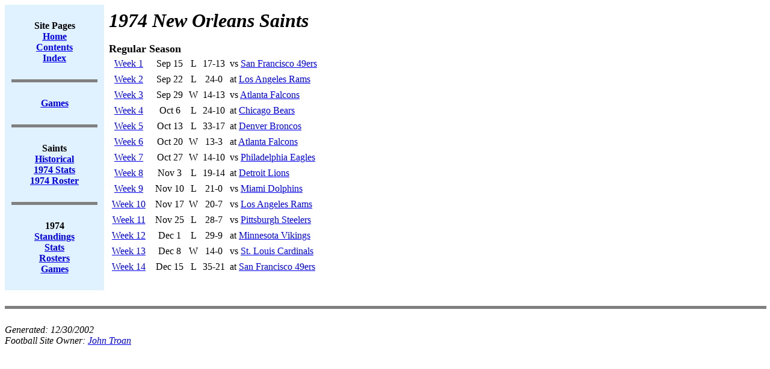

--- FILE ---
content_type: text/html; charset=US-ASCII
request_url: https://www.jt-sw.com/football/pro/results.nsf/Teams/1974-no
body_size: 5828
content:
<!DOCTYPE HTML PUBLIC "-//W3C//DTD HTML 4.01 Transitional//EN">
<html>
<head>
<title>1974 New Orleans Saints</title>
<script language="JavaScript" type="text/javascript">
<!-- 
document._domino_target = "_self";
function _doClick(v, o, t) {
  var returnValue = false;
  var url="/football/pro/results.nsf/Teams/1974-no?OpenDocument&Click=" + v;
  if (o.href != null) {
    o.href = url;
    returnValue = true;
  } else {
    if (t == null)
      t = document._domino_target;
    window.open(url, t);
  }
  return returnValue;
}
// -->
</script>
</head>
<body text="#000000" bgcolor="#FFFFFF">

<form action="">
<table CELLPADDING=8 width="100%" border="0" cellspacing="0" cellpadding="0">
<tr valign="top"><td width="13%" bgcolor="#E0F1FF"><div align="center"><b><BR>Site Pages</b><br>
<a href="/football"><b><u><font color="#0000FF">Home</font></u></b></a><br>
<a href="/football/site-contents.html"><b><u><font color="#0000FF">Contents</font></u></b></a><a href="/football/site-index.html"></a><br>
<a href="/football/site-index.html"><b><u><font color="#0000FF">Index</font></u></b></a><br>
<br>
<hr width="95%" size="5" align="center" noshade style="color:#000080; "><br>
<a href="/football/pro/results.nsf"><b><u>Games</u></b></a><br>
<br>
<hr width="95%" size="5" align="center" noshade style="color:#000080; "><br>
<b>Saints</b><br>
<b><A HREF="/football/pro/teams.nsf/histories/saints">Historical<BR><A HREF="/football/pro/stats.nsf/Annual/1974-no">1974 Stats</A><BR><A HREF="/football/pro/rosters.nsf/Annual/1974-no">1974 Roster</A></b><br>
<br>
<hr width="95%" size="5" align="center" noshade style="color:#000080; "><br>
<b>1974</b><br>
<b><A HREF="/football/pro/standings.nsf/Seasons/1974">Standings</A><BR><A HREF="/football/pro/stats.nsf/By/Season?OpenDocument&Season=1974">Stats</A><BR><A HREF="/football/pro/rosters.nsf/By/Season?OpenDocument&Season=1974">Rosters</A><BR><A HREF="/football/pro/results.nsf/By/Season?OpenDocument&Season=1974">Games</A></b><br>
<b><BR></b></div></td><td width="87%"><b><i><font size="6">1974 New Orleans Saints</font></i></b><br>
<br>
<b><font size="4">Regular Season</font></b><br>
<TABLE CELLPADDING="3"><TR ALIGN="center"><TD> <A HREF="/football/pro/results.nsf/Weeks/1974-01">Week 1</A></TD> <TD></TD> <TD>Sep 15</TD> <TD>L</TD> <TD>17-13</TD> <TD ALIGN="left">vs <A HREF="/football/pro/results.nsf/Teams/1974-sf">San Francisco 49ers</A> </TD></TR><TR ALIGN="center"><TD> <A HREF="/football/pro/results.nsf/Weeks/1974-02">Week 2</A></TD> <TD></TD> <TD>Sep 22</TD> <TD>L</TD> <TD>24-0</TD> <TD ALIGN="left">at <A HREF="/football/pro/results.nsf/Teams/1974-lam">Los Angeles Rams</A> </TD></TR><TR ALIGN="center"><TD> <A HREF="/football/pro/results.nsf/Weeks/1974-03">Week 3</A></TD> <TD></TD> <TD>Sep 29</TD> <TD>W</TD> <TD>14-13</TD> <TD ALIGN="left">vs <A HREF="/football/pro/results.nsf/Teams/1974-atl">Atlanta Falcons</A> </TD></TR><TR ALIGN="center"><TD> <A HREF="/football/pro/results.nsf/Weeks/1974-04">Week 4</A></TD> <TD></TD> <TD>Oct 6</TD> <TD>L</TD> <TD>24-10</TD> <TD ALIGN="left">at <A HREF="/football/pro/results.nsf/Teams/1974-chi">Chicago Bears</A> </TD></TR><TR ALIGN="center"><TD> <A HREF="/football/pro/results.nsf/Weeks/1974-05">Week 5</A></TD> <TD></TD> <TD>Oct 13</TD> <TD>L</TD> <TD>33-17</TD> <TD ALIGN="left">at <A HREF="/football/pro/results.nsf/Teams/1974-den">Denver Broncos</A> </TD></TR><TR ALIGN="center"><TD> <A HREF="/football/pro/results.nsf/Weeks/1974-06">Week 6</A></TD> <TD></TD> <TD>Oct 20</TD> <TD>W</TD> <TD>13-3</TD> <TD ALIGN="left">at <A HREF="/football/pro/results.nsf/Teams/1974-atl">Atlanta Falcons</A> </TD></TR><TR ALIGN="center"><TD> <A HREF="/football/pro/results.nsf/Weeks/1974-07">Week 7</A></TD> <TD></TD> <TD>Oct 27</TD> <TD>W</TD> <TD>14-10</TD> <TD ALIGN="left">vs <A HREF="/football/pro/results.nsf/Teams/1974-phi">Philadelphia Eagles</A> </TD></TR><TR ALIGN="center"><TD> <A HREF="/football/pro/results.nsf/Weeks/1974-08">Week 8</A></TD> <TD></TD> <TD>Nov 3</TD> <TD>L</TD> <TD>19-14</TD> <TD ALIGN="left">at <A HREF="/football/pro/results.nsf/Teams/1974-det">Detroit Lions</A> </TD></TR><TR ALIGN="center"><TD> <A HREF="/football/pro/results.nsf/Weeks/1974-09">Week 9</A></TD> <TD></TD> <TD>Nov 10</TD> <TD>L</TD> <TD>21-0</TD> <TD ALIGN="left">vs <A HREF="/football/pro/results.nsf/Teams/1974-mia">Miami Dolphins</A> </TD></TR><TR ALIGN="center"><TD> <A HREF="/football/pro/results.nsf/Weeks/1974-10">Week 10</A></TD> <TD></TD> <TD>Nov 17</TD> <TD>W</TD> <TD>20-7</TD> <TD ALIGN="left">vs <A HREF="/football/pro/results.nsf/Teams/1974-lam">Los Angeles Rams</A> </TD></TR><TR ALIGN="center"><TD> <A HREF="/football/pro/results.nsf/Weeks/1974-11">Week 11</A></TD> <TD></TD> <TD>Nov 25</TD> <TD>L</TD> <TD>28-7</TD> <TD ALIGN="left">vs <A HREF="/football/pro/results.nsf/Teams/1974-pit">Pittsburgh Steelers</A> </TD></TR><TR ALIGN="center"><TD> <A HREF="/football/pro/results.nsf/Weeks/1974-12">Week 12</A></TD> <TD></TD> <TD>Dec 1</TD> <TD>L</TD> <TD>29-9</TD> <TD ALIGN="left">at <A HREF="/football/pro/results.nsf/Teams/1974-min">Minnesota Vikings</A> </TD></TR><TR ALIGN="center"><TD> <A HREF="/football/pro/results.nsf/Weeks/1974-13">Week 13</A></TD> <TD></TD> <TD>Dec 8</TD> <TD>W</TD> <TD>14-0</TD> <TD ALIGN="left">vs <A HREF="/football/pro/results.nsf/Teams/1974-stl">St. Louis Cardinals</A> </TD></TR><TR ALIGN="center"><TD> <A HREF="/football/pro/results.nsf/Weeks/1974-14">Week 14</A></TD> <TD></TD> <TD>Dec 15</TD> <TD>L</TD> <TD>35-21</TD> <TD ALIGN="left">at <A HREF="/football/pro/results.nsf/Teams/1974-sf">San Francisco 49ers</A> </TD></TR></TABLE></td></tr>
</table>
<br>
<hr width="100%" size="5" align="left" noshade style="color:#000000; "><br>
<i>Generated: </i><i>12/30/2002</i><br>
<i>Football Site Owner: </i><a href="mailto:jtroan@jt-sw.com"><i>John Troan</i></a><br>
</form>
</body>
</html>
